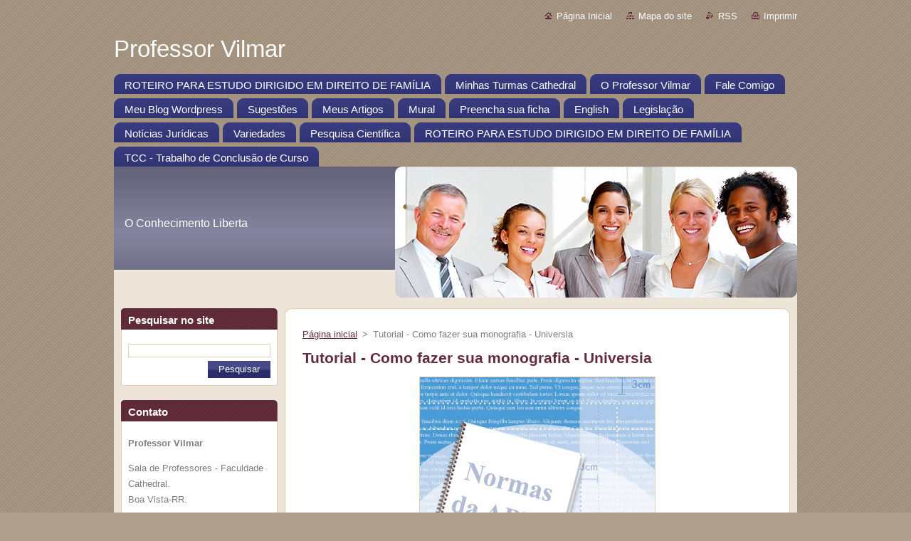

--- FILE ---
content_type: text/html; charset=UTF-8
request_url: https://www.professorvilmar.com/products/tutorial-como-fazer-sua-monografia-universia/
body_size: 8601
content:
<!--[if lte IE 9]><!DOCTYPE HTML PUBLIC "-//W3C//DTD HTML 4.01 Transitional//EN" "https://www.w3.org/TR/html4/loose.dtd"><![endif]-->
<!DOCTYPE html>
<!--[if IE]><html class="ie" lang="pt-br"><![endif]-->
<!--[if gt IE 9]><!--> 
<html lang="pt-br">
<!--<![endif]-->
  <head>
    <!--[if lt IE 8]><meta http-equiv="X-UA-Compatible" content="IE=EmulateIE7"><![endif]--><!--[if IE 8]><meta http-equiv="X-UA-Compatible" content="IE=EmulateIE8"><![endif]--><!--[if IE 9]><meta http-equiv="X-UA-Compatible" content="IE=EmulateIE9"><![endif]-->
    <base href="https://www.professorvilmar.com/">
  <meta charset="utf-8">
  <meta name="description" content="">
  <meta name="keywords" content="">
  <meta name="generator" content="Webnode">
  <meta name="apple-mobile-web-app-capable" content="yes">
  <meta name="apple-mobile-web-app-status-bar-style" content="black">
  <meta name="format-detection" content="telephone=no">
    <link rel="icon" type="image/svg+xml" href="/favicon.svg" sizes="any">  <link rel="icon" type="image/svg+xml" href="/favicon16.svg" sizes="16x16">  <link rel="icon" href="/favicon.ico"><link rel="canonical" href="https://www.professorvilmar.com/products/tutorial-como-fazer-sua-monografia-universia/">
<script type="text/javascript">(function(i,s,o,g,r,a,m){i['GoogleAnalyticsObject']=r;i[r]=i[r]||function(){
			(i[r].q=i[r].q||[]).push(arguments)},i[r].l=1*new Date();a=s.createElement(o),
			m=s.getElementsByTagName(o)[0];a.async=1;a.src=g;m.parentNode.insertBefore(a,m)
			})(window,document,'script','//www.google-analytics.com/analytics.js','ga');ga('create', 'UA-797705-6', 'auto',{"name":"wnd_header"});ga('wnd_header.set', 'dimension1', 'W1');ga('wnd_header.set', 'anonymizeIp', true);ga('wnd_header.send', 'pageview');var pageTrackerAllTrackEvent=function(category,action,opt_label,opt_value){ga('send', 'event', category, action, opt_label, opt_value)};</script>
  <link rel="alternate" type="application/rss+xml" href="http://professorvilmar.webnode.com.br/rss/all.xml" title="">
<!--[if lte IE 9]><style type="text/css">.cke_skin_webnode iframe {vertical-align: baseline !important;}</style><![endif]-->
    <title>Tutorial - Como fazer sua monografia - Universia :: Professor Vilmar</title>
    <meta name="robots" content="index, follow">
    <meta name="googlebot" content="index, follow">   
    <link href="https://d11bh4d8fhuq47.cloudfront.net/_system/skins/v9/50000932/css/style.css" rel="stylesheet" type="text/css" media="screen,projection,handheld,tv">
    <link href="https://d11bh4d8fhuq47.cloudfront.net/_system/skins/v9/50000932/css/print.css" rel="stylesheet" type="text/css" media="print">
    <script type="text/javascript" src="https://d11bh4d8fhuq47.cloudfront.net/_system/skins/v9/50000932/js/functions.js">
    </script>
  
				<script type="text/javascript">
				/* <![CDATA[ */
					
					if (typeof(RS_CFG) == 'undefined') RS_CFG = new Array();
					RS_CFG['staticServers'] = new Array('https://d11bh4d8fhuq47.cloudfront.net/');
					RS_CFG['skinServers'] = new Array('https://d11bh4d8fhuq47.cloudfront.net/');
					RS_CFG['filesPath'] = 'https://www.professorvilmar.com/_files/';
					RS_CFG['filesAWSS3Path'] = 'https://282de96bf9.cbaul-cdnwnd.com/f4af1833395768c815be34313588d39f/';
					RS_CFG['lbClose'] = 'Fechar';
					RS_CFG['skin'] = 'default';
					if (!RS_CFG['labels']) RS_CFG['labels'] = new Array();
					RS_CFG['systemName'] = 'Webnode';
						
					RS_CFG['responsiveLayout'] = 0;
					RS_CFG['mobileDevice'] = 0;
					RS_CFG['labels']['copyPasteSource'] = 'Leia mais:';
					
				/* ]]> */
				</script><style type="text/css">/* <![CDATA[ */#e3fkiia2f {position: absolute;font-size: 13px !important;font-family: "Arial", helvetica, sans-serif !important;white-space: nowrap;z-index: 2147483647;-webkit-user-select: none;-khtml-user-select: none;-moz-user-select: none;-o-user-select: none;user-select: none;}#i85ppe83cdlel {position: relative;top: -14px;}* html #i85ppe83cdlel { top: -11px; }#i85ppe83cdlel a { text-decoration: none !important; }#i85ppe83cdlel a:hover { text-decoration: underline !important; }#d857e2901 {z-index: 2147483647;display: inline-block !important;font-size: 16px;padding: 7px 59px 9px 59px;background: transparent url(https://d11bh4d8fhuq47.cloudfront.net/img/footer/footerButtonWebnodeHover.png?ph=282de96bf9) top left no-repeat;height: 18px;cursor: pointer;}* html #d857e2901 { height: 36px; }#d857e2901:hover { background: url(https://d11bh4d8fhuq47.cloudfront.net/img/footer/footerButtonWebnode.png?ph=282de96bf9) top left no-repeat; }#eah5f0i4ige { display: none; }#hg60fbb57 {z-index: 3000;text-align: left !important;position: absolute;height: 88px;font-size: 13px !important;color: #ffffff !important;font-family: "Arial", helvetica, sans-serif !important;overflow: hidden;cursor: pointer;}#hg60fbb57 a {color: #ffffff !important;}#j14e98b16b6c {color: #36322D !important;text-decoration: none !important;font-weight: bold !important;float: right;height: 31px;position: absolute;top: 19px;right: 15px;cursor: pointer;}#c9c52689ck2gbe { float: right; padding-right: 27px; display: block; line-height: 31px; height: 31px; background: url(https://d11bh4d8fhuq47.cloudfront.net/img/footer/footerButton.png?ph=282de96bf9) top right no-repeat; white-space: nowrap; }#aohg4qc5na { position: relative; left: 1px; float: left; display: block; width: 15px; height: 31px; background: url(https://d11bh4d8fhuq47.cloudfront.net/img/footer/footerButton.png?ph=282de96bf9) top left no-repeat; }#j14e98b16b6c:hover { color: #36322D !important; text-decoration: none !important; }#j14e98b16b6c:hover #c9c52689ck2gbe { background: url(https://d11bh4d8fhuq47.cloudfront.net/img/footer/footerButtonHover.png?ph=282de96bf9) top right no-repeat; }#j14e98b16b6c:hover #aohg4qc5na { background: url(https://d11bh4d8fhuq47.cloudfront.net/img/footer/footerButtonHover.png?ph=282de96bf9) top left no-repeat; }#h8dqlpauvk {padding-right: 11px;padding-right: 11px;float: right;height: 60px;padding-top: 18px;background: url(https://d11bh4d8fhuq47.cloudfront.net/img/footer/footerBubble.png?ph=282de96bf9) top right no-repeat;}#e358mam6c {float: left;width: 18px;height: 78px;background: url(https://d11bh4d8fhuq47.cloudfront.net/img/footer/footerBubble.png?ph=282de96bf9) top left no-repeat;}* html #d857e2901 { filter: progid:DXImageTransform.Microsoft.AlphaImageLoader(src='https://d11bh4d8fhuq47.cloudfront.net/img/footer/footerButtonWebnode.png?ph=282de96bf9'); background: transparent; }* html #d857e2901:hover { filter: progid:DXImageTransform.Microsoft.AlphaImageLoader(src='https://d11bh4d8fhuq47.cloudfront.net/img/footer/footerButtonWebnodeHover.png?ph=282de96bf9'); background: transparent; }* html #h8dqlpauvk { height: 78px; background-image: url(https://d11bh4d8fhuq47.cloudfront.net/img/footer/footerBubbleIE6.png?ph=282de96bf9);  }* html #e358mam6c { background-image: url(https://d11bh4d8fhuq47.cloudfront.net/img/footer/footerBubbleIE6.png?ph=282de96bf9);  }* html #c9c52689ck2gbe { background-image: url(https://d11bh4d8fhuq47.cloudfront.net/img/footer/footerButtonIE6.png?ph=282de96bf9); }* html #aohg4qc5na { background-image: url(https://d11bh4d8fhuq47.cloudfront.net/img/footer/footerButtonIE6.png?ph=282de96bf9); }* html #j14e98b16b6c:hover #rbcGrSigTryButtonRight { background-image: url(https://d11bh4d8fhuq47.cloudfront.net/img/footer/footerButtonHoverIE6.png?ph=282de96bf9);  }* html #j14e98b16b6c:hover #rbcGrSigTryButtonLeft { background-image: url(https://d11bh4d8fhuq47.cloudfront.net/img/footer/footerButtonHoverIE6.png?ph=282de96bf9);  }/* ]]> */</style><script type="text/javascript" src="https://d11bh4d8fhuq47.cloudfront.net/_system/client/js/compressed/frontend.package.1-3-108.js?ph=282de96bf9"></script><style type="text/css"></style></head>  
  <body>  
    <div id="body_bg">      
      <div id="site">      
        <div id="site_top">       
          <div id="nonFooter">
          
          
  <!-- HEADER_LINK -->             
  <div id="header_link">         
  
                   <div class="lang">               
                     <div id="languageSelect"></div>			            
                   </div>
  
      <!-- LINK -->
      <ul class="link">                             
      <li class="homepage"><a href="home/" 
      title="Ir à página inicial.">
      Página Inicial</a></li>            
      <li class="sitemap"><a href="/sitemap/" 
      title="Ir para o mapa do site.">
      Mapa do site</a></li>
      <li class="rss"><a href="/rss/" 
      title="Ver todas seções disponíves de RSS">RSS      </a></li>
      <li class="print"><a href="#" onclick="window.print(); return false;" 
      title="Imprimir a página">Imprimir      </a></li>
      </ul>
      <!-- / LINK -->
  </div>
  <!-- / HEADER_LINK -->     

          
      <!-- LOGOZONE -->  
      <div id="logozone">               
        <div id="logo"><a href="home/" title="Ir à página inicial."><span id="rbcSystemIdentifierLogo">Professor Vilmar</span></a></div>     
      </div>   
      <!-- / LOGOZONE -->
            
            
      <!-- MENU --> 
      <div id="menuzone"> 
        


		  <div class="box">	
        <div class="box_content">

		<ul class="menu">
	<li class="first">
  
      <a href="/roteiro-para-estudo-dirigido-em-direito-de-familia2/">
      <span>
      <span>
      ROTEIRO PARA ESTUDO DIRIGIDO EM DIREITO DE FAMÍLIA
      </span>
      </span>
      
  </a>
  
  </li>
	<li>
  
      <a href="/minhas-turmas-cathedral/">
      <span>
      <span>
      Minhas Turmas Cathedral
      </span>
      </span>
      
  </a>
  
  </li>
	<li>
  
      <a href="/sobre-nos/">
      <span>
      <span>
      O Professor Vilmar
      </span>
      </span>
      
  </a>
  
  </li>
	<li>
  
      <a href="/contate-nos/">
      <span>
      <span>
      Fale Comigo
      </span>
      </span>
      
  </a>
  
  </li>
	<li>
  
      <a href="/blog/">
      <span>
      <span>
      Meu Blog Wordpress
      </span>
      </span>
      
  </a>
  
  </li>
	<li>
  
      <a href="/sugest%c3%b5es/">
      <span>
      <span>
      Sugestões
      </span>
      </span>
      
  </a>
  
  </li>
	<li>
  
      <a href="/meus-artigos/">
      <span>
      <span>
      Meus Artigos
      </span>
      </span>
      
  </a>
  
  </li>
	<li>
  
      <a href="/mural/">
      <span>
      <span>
      Mural
      </span>
      </span>
      
  </a>
  
  </li>
	<li>
  
      <a href="/preencha-sua-ficha/">
      <span>
      <span>
      Preencha sua ficha
      </span>
      </span>
      
  </a>
  
  </li>
	<li>
  
      <a href="/english/">
      <span>
      <span>
      English
      </span>
      </span>
      
  </a>
  
  </li>
	<li>
  
      <a href="/legisla%c3%a7%c3%a3o/">
      <span>
      <span>
      Legislação
      </span>
      </span>
      
  </a>
  
  </li>
	<li>
  
      <a href="/noticias-juridicas/">
      <span>
      <span>
      Notícias Jurídicas
      </span>
      </span>
      
  </a>
  
  </li>
	<li>
  
      <a href="/variedades/">
      <span>
      <span>
      Variedades
      </span>
      </span>
      
  </a>
  
  </li>
	<li>
  
      <a href="/pesquisa-cientifica/">
      <span>
      <span>
      Pesquisa Científica
      </span>
      </span>
      
  </a>
  
  </li>
	<li>
  
      <a href="/roteiro-para-estudo-dirigido-em-direito-de-familia/">
      <span>
      <span>
      ROTEIRO PARA ESTUDO DIRIGIDO EM DIREITO DE FAMÍLIA
      </span>
      </span>
      
  </a>
  
  </li>
	<li class="last">
  
      <a href="/tcc-trabalho-de-conclusao-de-curso/">
      <span>
      <span>
      TCC - Trabalho de Conclusão de Curso
      </span>
      </span>
      
  </a>
  
  </li>
</ul>

        </div>
			</div>

					    
      </div><!-- /menuzone --> 
      <!-- /MENU -->
            
          
      <!-- HEADER -->          
      <div id="header">  
        <div id="header_box">
          <div class="illustration">       
                  <p id="moto"><span id="rbcCompanySlogan" class="rbcNoStyleSpan">O Conhecimento Liberta</span></p>
                <img src="https://d11bh4d8fhuq47.cloudfront.net/_system/skins/v9/50000932/img/illustration.jpg?ph=282de96bf9" width="960" height="184" alt="">                <span class="masque"><!-- masque --></span>
          </div><!-- /illustration -->
        </div><!-- /header_box -->  
      </div><!-- /header -->            
      <!-- /HEADER -->
 
                    
             
<!-- MAIN -->
<div id="main"> 
                                         
      <!-- SIDEBAR -->
      <div id="sidebar">              
        <div id="sidebar_content">
                
          			
                  
          

		  <div class="box">            
        <div class="box_title"><h2>Pesquisar no site</h2></div>            
        <div class="box_content">

		<form action="/search/" method="get" id="fulltextSearch">
		
		    <label for="fulltextSearchText" class="hidden">Pesquisar no site</label>
      	<input type="text" id="fulltextSearchText" name="text"><br />
      	<span><input class="submit" type="submit" value="Pesquisar"></span>
				<div class="cleaner"><!-- / --></div>

		</form>

		    </div>
      </div>

		 
                  
          

      <div class="box">
        <div class="box_title"><h2>Contato</h2></div>
        <div class="box_content">
          
		

      <p><strong>Professor Vilmar</strong></p>
      
      
      <p class="address">Sala de Professores - Faculdade Cathedral.<br />
Boa Vista-RR.</p>

	            
      
      
      <p class="phone">(95) 98125.3229</p>

	
      
	
	    <p class="email"><a href="&#109;&#97;&#105;&#108;&#116;&#111;:&#112;&#114;&#111;&#102;&#118;&#105;&#108;&#109;&#97;&#114;&#64;&#103;&#109;&#97;&#105;&#108;&#46;&#99;&#111;&#109;"><span id="rbcContactEmail">&#112;&#114;&#111;&#102;&#118;&#105;&#108;&#109;&#97;&#114;&#64;&#103;&#109;&#97;&#105;&#108;&#46;&#99;&#111;&#109;</span></a></p>

	           

		
                      
        </div>
      </div> 

					          
          
                  
            
    
        </div>            
      </div>
      <!-- /SIDEBAR -->
            
              
              
                            
     <div id="mainContent_top">
      <div id="mainContent_bottom">                    
       <div id="mainContent">

          <!-- NAVIGATOR -->
          <div id="pageNavigator" class="rbcContentBlock">        <div class="navigator">                       <a class="navFirstPage" href="/home/">Página inicial</a>      <span><span> &gt; </span></span>          <span id="navCurrentPage">Tutorial - Como fazer sua monografia - Universia</span>               </div>              <div class="cleaner"><!-- / --></div>        </div>          <!-- /NAVIGATOR -->       
              
          <!-- CONTENT -->
          <div id="content">
                
                  
				

		
	
			<div class="box">
        <div class="box_title"><h1>Tutorial - Como fazer sua monografia - Universia</h1></div>
        <div class="box_content">

          <div class="productDetail">
                  
            
      
      <span class="image">
        <a href="/images/200000183-ef754f06f2/universia.jpg?s3=1" title="Abrir em uma nova janela." onclick="return !window.open(this.href);">
          <img src="https://282de96bf9.cbaul-cdnwnd.com/f4af1833395768c815be34313588d39f/system_preview_detail_200000183-ef754f06f2/universia.jpg" width="330" height="276" alt="Tutorial - Como fazer sua monografia - Universia">
        </a>
      </span>

		
                  
            <div class="cleaner"><!-- / --></div>
                 
            <div class="text"><p>Neste tutorial, disponibilizado pelo site Universia, pode-se seguir um tutorial que lhe ajudará a trilhar os passos da construção de sua monografia.</p>
<p><a href="http://noticias.universia.com.br/destaque/noticia/2009/03/24/418931/como-fazer-sua-monografia.html#" target="_blank">Clique aqui para acessar.</a></p>
</div>
                
            <div class="cleaner"><!-- / --></div>
      
      			
      					 
      			<div class="cleaner"><!-- / --></div>
      					 
      			<div class="rbcBookmarks"><div id="rbcBookmarks200000021"></div></div>
		<script type="text/javascript">
			/* <![CDATA[ */
			Event.observe(window, 'load', function(){
				var bookmarks = '<div style=\"float:left;\"><div style=\"float:left;\"><iframe src=\"//www.facebook.com/plugins/like.php?href=https://www.professorvilmar.com/products/tutorial-como-fazer-sua-monografia-universia/&amp;send=false&amp;layout=button_count&amp;width=135&amp;show_faces=false&amp;action=like&amp;colorscheme=light&amp;font&amp;height=21&amp;appId=397846014145828&amp;locale=pt_BR\" scrolling=\"no\" frameborder=\"0\" style=\"border:none; overflow:hidden; width:135px; height:21px; position:relative; top:1px;\" allowtransparency=\"true\"></iframe></div><div style=\"float:left;\"><a href=\"https://twitter.com/share\" class=\"twitter-share-button\" data-count=\"horizontal\" data-via=\"webnode\" data-lang=\"en\">Tweet</a></div><script type=\"text/javascript\">(function() {var po = document.createElement(\'script\'); po.type = \'text/javascript\'; po.async = true;po.src = \'//platform.twitter.com/widgets.js\';var s = document.getElementsByTagName(\'script\')[0]; s.parentNode.insertBefore(po, s);})();'+'<'+'/scr'+'ipt></div> <div class=\"addthis_toolbox addthis_default_style\" style=\"float:left;\"><a class=\"addthis_counter addthis_pill_style\"></a></div> <script type=\"text/javascript\">(function() {var po = document.createElement(\'script\'); po.type = \'text/javascript\'; po.async = true;po.src = \'https://s7.addthis.com/js/250/addthis_widget.js#pubid=webnode\';var s = document.getElementsByTagName(\'script\')[0]; s.parentNode.insertBefore(po, s);})();'+'<'+'/scr'+'ipt><div style=\"clear:both;\"></div>';
				$('rbcBookmarks200000021').innerHTML = bookmarks;
				bookmarks.evalScripts();
			});
			/* ]]> */
		</script>
		
      					 
      			<div class="cleaner"><!-- / --></div>
      					  
      			
                  
          </div>
                       
        </div>
      </div>

		
		
		  <div class="cleaner"><!-- / --></div>

		                
          </div>
          <!-- /CONTENT -->
                
       </div><!-- /mainContent -->
      </div><!-- /mainContent_bottom -->
     </div><!-- /mainContent_top -->
                            
              <hr class="cleaner">            
</div>
<!-- /MAIN -->

    
 
    
        
</div><!-- /nonFooter -->
 
 
        <!-- FOOTER -->
        <div id="footer">
           <div id="footerRight">
                <p>
                  <span class="sitemap">
                  <a href="/sitemap/" 
                  title="Ir para o mapa do site.">
                  Mapa do site</a></span>
                  <span class="print">
                  <a href="#" onclick="window.print(); return false;" 
                  title="Imprimir a página">
                  Imprimir</a></span>    
                  <span class="rss"><a href="/rss/" 
                  title="Ver todas seções disponíves de RSS">
                  RSS</a></span>
                </p>
          </div>  
          <div id="footerLeft">
                  <p class="footerText"><span id="rbcFooterText" class="rbcNoStyleSpan">Vilmar Antonio da Silva © 2011 Todos os direitos reservados.</span></p>
                  <p class="signature"><span class="rbcSignatureText"><a href="https://www.webnode.com.br?utm_source=text&amp;utm_medium=footer&amp;utm_campaign=free1" rel="nofollow">Crie um site grátis</a><a id="d857e2901" href="https://www.webnode.com.br?utm_source=button&amp;utm_medium=footer&amp;utm_campaign=free1" rel="nofollow"><span id="eah5f0i4ige">Webnode</span></a></span></p>
          </div>                
      </div>
      <!-- FOOTER --> 
              

          
  </div><!-- /site_top -->
 </div><!-- /site -->    
</div><!-- /body_bg -->
  
  
    <script type="text/javascript">
		/* <![CDATA[ */

			RubicusFrontendIns.addObserver
			({

				onContentChange: function ()
        {
          RubicusFrontendIns.faqInit('faq', 'answerBlock');
        },

				onStartSlideshow: function()
				{
					$('slideshowControl').innerHTML	= '<span>Pausar<'+'/span>';
					$('slideshowControl').title			= 'Pausar apresentação de slides';
					$('slideshowControl').onclick		= RubicusFrontendIns.stopSlideshow.bind(RubicusFrontendIns);
				},

				onStopSlideshow: function()
				{
					$('slideshowControl').innerHTML	= '<span>Apresentação de slides<'+'/span>';
					$('slideshowControl').title			= 'Iniciar a apresentação de slides';
					$('slideshowControl').onclick		= RubicusFrontendIns.startSlideshow.bind(RubicusFrontendIns);
				},

				onShowImage: function()
				{
					if (RubicusFrontendIns.isSlideshowMode())
					{
						$('slideshowControl').innerHTML	= '<span>Pausar<'+'/span>';
						$('slideshowControl').title			= 'Pausar apresentação de slides';
						$('slideshowControl').onclick		= RubicusFrontendIns.stopSlideshow.bind(RubicusFrontendIns);
					}
				}

			 });

			  RubicusFrontendIns.faqInit('faq', 'answerBlock');

			  RubicusFrontendIns.addFileToPreload('https://d11bh4d8fhuq47.cloudfront.net/_system/skins/v9/50000932/img/loading.gif');
			  RubicusFrontendIns.addFileToPreload('https://d11bh4d8fhuq47.cloudfront.net/_system/skins/v9/50000932/img/faq_hover.gif');
			  
  		/* ]]> */
  	 </script>
  
  <div id="rbcFooterHtml"></div><div style="display: none;" id="e3fkiia2f"><span id="i85ppe83cdlel">&nbsp;</span></div><div id="hg60fbb57" style="display: none;"><a href="https://www.webnode.com.br?utm_source=window&amp;utm_medium=footer&amp;utm_campaign=free1" rel="nofollow"><div id="e358mam6c"><!-- / --></div><div id="h8dqlpauvk"><div><strong id="j40ahic99a0cl">Voce gostou deste site?</strong><br /><span id="ilq53x11687e3dc">Crie o seu próprio site gratuito em 5 minutos!</span></div><span id="j14e98b16b6c"><span id="aohg4qc5na"><!-- / --></span><span id="c9c52689ck2gbe">Experimente!</span></span></div></a></div><script type="text/javascript">/* <![CDATA[ */var ebdk4tdi826f = {sig: $('e3fkiia2f'),prefix: $('i85ppe83cdlel'),btn : $('d857e2901'),win : $('hg60fbb57'),winLeft : $('e358mam6c'),winLeftT : $('zw0e1g152d'),winLeftB : $('feda0eoauysg'),winRght : $('h8dqlpauvk'),winRghtT : $('estvm8ro'),winRghtB : $('d38ldi656hbh226'),tryBtn : $('j14e98b16b6c'),tryLeft : $('aohg4qc5na'),tryRght : $('c9c52689ck2gbe'),text : $('ilq53x11687e3dc'),title : $('j40ahic99a0cl')};ebdk4tdi826f.sig.appendChild(ebdk4tdi826f.btn);var d5j83dff1h8j=0,gb860f351il=0,h3a44ea2=0,londceb,e0ef1982rkl0=$$('.rbcSignatureText')[0],b4cc3ecd13=false,gfac1ca21elg;function djk9c951738ee4(){if (!b4cc3ecd13 && pageTrackerAllTrackEvent){pageTrackerAllTrackEvent('Signature','Window show - web',ebdk4tdi826f.sig.getElementsByTagName('a')[0].innerHTML);b4cc3ecd13=true;}ebdk4tdi826f.win.show();h3a44ea2=ebdk4tdi826f.tryLeft.offsetWidth+ebdk4tdi826f.tryRght.offsetWidth+1;ebdk4tdi826f.tryBtn.style.width=parseInt(h3a44ea2)+'px';ebdk4tdi826f.text.parentNode.style.width = '';ebdk4tdi826f.winRght.style.width=parseInt(20+h3a44ea2+Math.max(ebdk4tdi826f.text.offsetWidth,ebdk4tdi826f.title.offsetWidth))+'px';ebdk4tdi826f.win.style.width=parseInt(ebdk4tdi826f.winLeft.offsetWidth+ebdk4tdi826f.winRght.offsetWidth)+'px';var wl=ebdk4tdi826f.sig.offsetLeft+ebdk4tdi826f.btn.offsetLeft+ebdk4tdi826f.btn.offsetWidth-ebdk4tdi826f.win.offsetWidth+12;if (wl<10){wl=10;}ebdk4tdi826f.win.style.left=parseInt(wl)+'px';ebdk4tdi826f.win.style.top=parseInt(gb860f351il-ebdk4tdi826f.win.offsetHeight)+'px';clearTimeout(londceb);}function e8f1h3i25913cb(){londceb=setTimeout('ebdk4tdi826f.win.hide()',1000);}function nwelie218f55(){var ph = RubicusFrontendIns.photoDetailHandler.lightboxFixed?document.getElementsByTagName('body')[0].offsetHeight/2:RubicusFrontendIns.getPageSize().pageHeight;ebdk4tdi826f.sig.show();d5j83dff1h8j=0;gb860f351il=0;if (e0ef1982rkl0&&e0ef1982rkl0.offsetParent){var obj=e0ef1982rkl0;do{d5j83dff1h8j+=obj.offsetLeft;gb860f351il+=obj.offsetTop;} while (obj = obj.offsetParent);}if ($('rbcFooterText')){ebdk4tdi826f.sig.style.color = $('rbcFooterText').getStyle('color');ebdk4tdi826f.sig.getElementsByTagName('a')[0].style.color = $('rbcFooterText').getStyle('color');}ebdk4tdi826f.sig.style.width=parseInt(ebdk4tdi826f.prefix.offsetWidth+ebdk4tdi826f.btn.offsetWidth)+'px';if (d5j83dff1h8j<0||d5j83dff1h8j>document.body.offsetWidth){d5j83dff1h8j=(document.body.offsetWidth-ebdk4tdi826f.sig.offsetWidth)/2;}if (d5j83dff1h8j>(document.body.offsetWidth*0.55)){ebdk4tdi826f.sig.style.left=parseInt(d5j83dff1h8j+(e0ef1982rkl0?e0ef1982rkl0.offsetWidth:0)-ebdk4tdi826f.sig.offsetWidth)+'px';}else{ebdk4tdi826f.sig.style.left=parseInt(d5j83dff1h8j)+'px';}if (gb860f351il<=0 || RubicusFrontendIns.photoDetailHandler.lightboxFixed){gb860f351il=ph-5-ebdk4tdi826f.sig.offsetHeight;}ebdk4tdi826f.sig.style.top=parseInt(gb860f351il-5)+'px';}function gc19ogpbi6k5b9(){if (gfac1ca21elg){clearTimeout(gfac1ca21elg);}gfac1ca21elg = setTimeout('nwelie218f55()', 10);}Event.observe(window,'load',function(){if (ebdk4tdi826f.win&&ebdk4tdi826f.btn){if (e0ef1982rkl0){if (e0ef1982rkl0.getElementsByTagName("a").length > 0){ebdk4tdi826f.prefix.innerHTML = e0ef1982rkl0.innerHTML + '&nbsp;';}else{ebdk4tdi826f.prefix.innerHTML = '<a href="https://www.webnode.com.br?utm_source=text&amp;utm_medium=footer&amp;utm_content=pt-br-web-0&amp;utm_campaign=signature" rel="nofollow">'+e0ef1982rkl0.innerHTML + '</a>&nbsp;';}e0ef1982rkl0.style.visibility='hidden';}else{if (pageTrackerAllTrackEvent){pageTrackerAllTrackEvent('Signature','Missing rbcSignatureText','www.professorvilmar.com');}}nwelie218f55();setTimeout(nwelie218f55, 500);setTimeout(nwelie218f55, 1000);setTimeout(nwelie218f55, 5000);Event.observe(ebdk4tdi826f.btn,'mouseover',djk9c951738ee4);Event.observe(ebdk4tdi826f.win,'mouseover',djk9c951738ee4);Event.observe(ebdk4tdi826f.btn,'mouseout',e8f1h3i25913cb);Event.observe(ebdk4tdi826f.win,'mouseout',e8f1h3i25913cb);Event.observe(ebdk4tdi826f.win,'click',function(){if (pageTrackerAllTrackEvent){pageTrackerAllTrackEvent('Signature','Window click - web','Voce gostou deste site?',0);}document/*f199eef1ia*/.location.href='https://www.webnode.com.br?utm_source=window&utm_medium=footer&utm_content=pt-br-web-0&utm_campaign=signature';});Event.observe(window, 'resize', gc19ogpbi6k5b9);Event.observe(document.body, 'resize', gc19ogpbi6k5b9);RubicusFrontendIns.addObserver({onResize: gc19ogpbi6k5b9});RubicusFrontendIns.addObserver({onContentChange: gc19ogpbi6k5b9});RubicusFrontendIns.addObserver({onLightboxUpdate: nwelie218f55});Event.observe(ebdk4tdi826f.btn, 'click', function(){if (pageTrackerAllTrackEvent){pageTrackerAllTrackEvent('Signature','Button click - web',ebdk4tdi826f.sig.getElementsByTagName('a')[0].innerHTML);}});Event.observe(ebdk4tdi826f.tryBtn, 'click', function(){if (pageTrackerAllTrackEvent){pageTrackerAllTrackEvent('Signature','Try Button click - web','Voce gostou deste site?',0);}});}});RubicusFrontendIns.addFileToPreload('https://d11bh4d8fhuq47.cloudfront.net/img/footer/footerButtonWebnode.png?ph=282de96bf9');RubicusFrontendIns.addFileToPreload('https://d11bh4d8fhuq47.cloudfront.net/img/footer/footerButton.png?ph=282de96bf9');RubicusFrontendIns.addFileToPreload('https://d11bh4d8fhuq47.cloudfront.net/img/footer/footerButtonHover.png?ph=282de96bf9');RubicusFrontendIns.addFileToPreload('https://d11bh4d8fhuq47.cloudfront.net/img/footer/footerBubble.png?ph=282de96bf9');if (Prototype.Browser.IE){RubicusFrontendIns.addFileToPreload('https://d11bh4d8fhuq47.cloudfront.net/img/footer/footerBubbleIE6.png?ph=282de96bf9');RubicusFrontendIns.addFileToPreload('https://d11bh4d8fhuq47.cloudfront.net/img/footer/footerButtonHoverIE6.png?ph=282de96bf9');}RubicusFrontendIns.copyLink = 'https://www.webnode.com.br';RS_CFG['labels']['copyPasteBackLink'] = 'Crie seu site grátis:';/* ]]> */</script><script type="text/javascript">var keenTrackerCmsTrackEvent=function(id){if(typeof _jsTracker=="undefined" || !_jsTracker){return false;};try{var name=_keenEvents[id];var keenEvent={user:{u:_keenData.u,p:_keenData.p,lc:_keenData.lc,t:_keenData.t},action:{identifier:id,name:name,category:'cms',platform:'WND1',version:'2.1.157'},browser:{url:location.href,ua:navigator.userAgent,referer_url:document.referrer,resolution:screen.width+'x'+screen.height,ip:'3.148.208.63'}};_jsTracker.jsonpSubmit('PROD',keenEvent,function(err,res){});}catch(err){console.log(err)};};</script></body>
</html>
